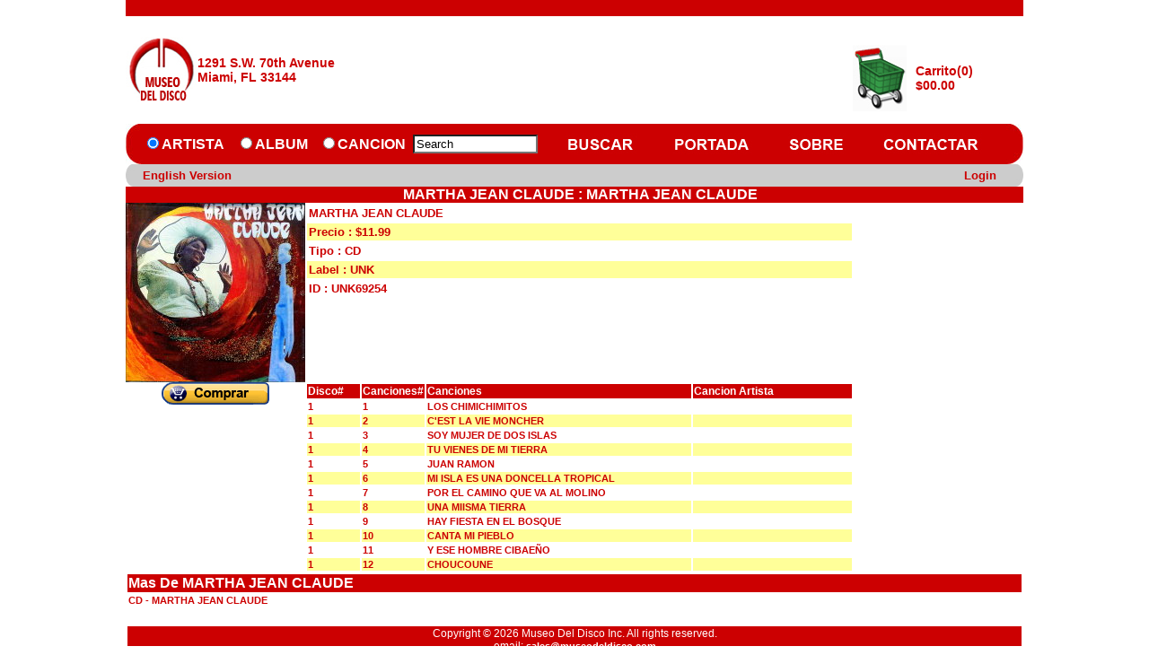

--- FILE ---
content_type: text/html; charset=utf-8
request_url: https://museodeldisco.com/SSL/ProductDetails.aspx?Item=8d2qPkOUfVDXEaTdHZI92rUjrTzpG4uIhC0ezTuoEd_gUuPXME0mOZUTUBFV0hLTWs1Z3gn7VqYJSrdEKNWzWjH3xepvhk41VAZd2OqgKX851ZRF0
body_size: 33448
content:

<!DOCTYPE html PUBLIC "-//W3C//DTD XHTML 1.0 Transitional//EN" "http://www.w3.org/TR/xhtml1/DTD/xhtml1-transitional.dtd">

<html xmlns="http://www.w3.org/1999/xhtml">
<head><title>
	MuseoDelDisco.com
</title><link rel="stylesheet" href="CSS/header.css" type="text/css" /></head>
<body>
    <form name="form1" method="post" action="ProductDetails.aspx?Item=8d2qPkOUfVDXEaTdHZI92rUjrTzpG4uIhC0ezTuoEd_gUuPXME0mOZUTUBFV0hLTWs1Z3gn7VqYJSrdEKNWzWjH3xepvhk41VAZd2OqgKX851ZRF0" onsubmit="javascript:return WebForm_OnSubmit();" id="form1">
<div>
<input type="hidden" name="Header11_toolkitScriptManager1_HiddenField" id="Header11_toolkitScriptManager1_HiddenField" value="" />
<input type="hidden" name="__EVENTTARGET" id="__EVENTTARGET" value="" />
<input type="hidden" name="__EVENTARGUMENT" id="__EVENTARGUMENT" value="" />
<input type="hidden" name="__LASTFOCUS" id="__LASTFOCUS" value="" />
<input type="hidden" name="__VIEWSTATE" id="__VIEWSTATE" value="/[base64]/[base64]" />
</div>

<script type="text/javascript">
//<![CDATA[
var theForm = document.forms['form1'];
if (!theForm) {
    theForm = document.form1;
}
function __doPostBack(eventTarget, eventArgument) {
    if (!theForm.onsubmit || (theForm.onsubmit() != false)) {
        theForm.__EVENTTARGET.value = eventTarget;
        theForm.__EVENTARGUMENT.value = eventArgument;
        theForm.submit();
    }
}
//]]>
</script>


<script src="/WebResource.axd?d=68ZsheBjD-G65UWCZvybt9ZxuyaNN2LWMWmoHmLDOB-ryn5AY_TwwSWMvgC9Ba0qCwRiMxyDDgYHp4iIW0_oXA8Jg1o1&amp;t=638249638157541837" type="text/javascript"></script>


<script src="/ScriptResource.axd?d=o6sh5R6Ugc8yTRqSu1sM42ghPI82YTkM4UBmnS-oDk_cTAhmgpOntHGe2eM2YGNkUWJJSTddt8nXQ1Ne39eyyeuAHI1g64Zqj2Uxa2jzrpj5GvJag52YUV5UXSt4pNMuOWA_jA2&amp;t=60b7ac5d" type="text/javascript"></script>
<script type="text/javascript">
//<![CDATA[
if (typeof(Sys) === 'undefined') throw new Error('ASP.NET Ajax client-side framework failed to load.');
//]]>
</script>

<script src="/ScriptResource.axd?d=hvtDneDZvB-jls_XQ2ND1HEVQOMipOqATHUbsWHOON97GFT_VS8hxI_JvejfbaKAKxHs6m_4JK2-fSgZLcIF_LbaZ6dqffLICdrWBjFplrH5-b4dk_gRVyu7D8zyV5L-OzjraA2&amp;t=60b7ac5d" type="text/javascript"></script>
<script src="/SSL/ProductDetails.aspx?_TSM_HiddenField_=Header11_toolkitScriptManager1_HiddenField&amp;_TSM_CombinedScripts_=%3b%3bAjaxControlToolkit%2c+Version%3d3.5.60919.0%2c+Culture%3dneutral%2c+PublicKeyToken%3d28f01b0e84b6d53e%3aen-US%3a311bfa99-1d92-41d7-aace-73bb01d14bf6%3a475a4ef5%3aeffe2a26%3a7e63a579" type="text/javascript"></script>
<script type="text/javascript">
//<![CDATA[
function WebForm_OnSubmit() {
null;
return true;
}
//]]>
</script>

<div>

	<input type="hidden" name="__VIEWSTATEGENERATOR" id="__VIEWSTATEGENERATOR" value="61E7CC8E" />
	<input type="hidden" name="__EVENTVALIDATION" id="__EVENTVALIDATION" value="/wEWEAKVj6i/DwKO58KoCQLp//ekDQK0u4v5CgLA6beYDgKXy8uvDALY957BDwLkvP3RCQLlvKG9AQKA24D+CgKcg9X9DAKKlOjcBgLn0f+yAQL97omMBwK3rp/dDQLSwpnTCCfJFVGsApy25a2htYKOFKOsWxfZ" />
</div>
    <div>
        <table align="center" cellpadding="0" cellspacing="0" width="1000px">
            <tr>
                <td>
                    <table width="100%" cellpadding="0" cellspacing="0">
                        
<script language="javascript" type="text/javascript">
function validate()
{
//debugger
if (document.getElementById('Header1$txtSearch').value=="")
{
alert('Please Enter the Keyword');
document.getElementById('Header1$txtSearch').focus();
return false;
}
return true;
}
function clickButton(e, buttonid)
{ 
//debugger
      var evt = e ? e : window.event;
      var bt = document.getElementById(buttonid);
      if (bt)
      { 
          if (evt.keyCode == 13){ 
                bt.click(); 
                return false; 
          } 
      } 
}
</script>

<style type="text/css">
        .Water
        {
        	color:Black;
        	background-color:white;
        }
    
    .style2
    {        width: 18px;
    }
    .style3
    {
        width: 96px;
    }
    .style4
    {
        width: 100px;
    }
    
    .style5
    {
        background-color: #CCCCCC;
    }
    .style7
    {
        background-color: #CCCCCC;
    }
    .style8
    {
        background-color: #CCCCCC;
    }
    .style9
    {
         color:#CC0001;
         font-size:14px;
         text-decoration:none;
         font-weight:800;
    }
    
    .style10
    {
        background-color: #CCCCCC;
        width: 18px;
    }
    
    </style>

<script type="text/javascript">
//<![CDATA[
Sys.WebForms.PageRequestManager._initialize('Header11$toolkitScriptManager1', document.getElementById('form1'));
Sys.WebForms.PageRequestManager.getInstance()._updateControls([], [], [], 90);
//]]>
</script>


<table width="100%" border="0" align="center" cellpadding="0" cellspacing="0">
  <tr>
      <td>
          <table width="100%" border="0" cellspacing="0" cellpadding="0">
              <tr>
                  <td bgcolor="#CC0001" colspan="4">
                      &nbsp;
                  </td>
                  
              </tr>
              <tr>
                  <td style="width: 5%">
                <input type="image" name="Header11$imgBtnLogo" id="Header11_imgBtnLogo" src="images/new%20logo_1.jpg" style="border-width:0px;" />
                  </td>
                  <td style="width: 20%;font-family:Arial" class="style9" align="left">
                      1291 S.W.&nbsp;70th&nbsp;Avenue<br />
                      Miami, FL 33144
                  </td>
                  <td style="width: 55%; width:500px; height:120px" align="center">
                      &nbsp;</td>
                  <td style="width:20%" align="right">
                      <table cellpadding="0" cellspacing="0" border="0" width="100%">
                          <tr>
                              <td align="right" style="width:40%">
                                  &nbsp;</td>
                              <td style="width:60%" align="left">
                                    
                              </td>
                          </tr>
                          <tr>
                              <td align="center" style="width:40%">
                                    <input type="image" name="Header11$imgBtnCart" id="Header11_imgBtnCart" src="images/cart4.jpg" style="border-width:0px;margin-bottom: 0px" />
                              </td>
                              <td style="width:60%" align="left">
                                  <table cellpadding="0" cellspacing="0" border="0" width="100%">
                                      <tr>
                                          <td>
                                             
                                            <span id="Header11_lblCart" style="color:#CC0001;font-family:Arial;font-size:14px;font-weight:bold;">Carrito(0)</span>
                                          </td>
                                      </tr>
                                      <tr>
                                          <td>
                                         
                                           <span id="Header11_lblAmt" style="color:#CC0001;font-family:Arial;font-size:14px;font-weight:bold;">$00.00</span> 
                                          </td>
                                      </tr>
                                  </table>
                              </td>
                          </tr>
                      </table>
                  </td>
              </tr>
              <tr>
                  <td colspan="4" style="background-color: #FFFFFF">
                      <table width="100%" border="0" cellspacing="0" cellpadding="0">
                          <tr>
                              <td bgcolor="#CC0001" class="style2">
                                  <img src="../SSL/images/imageback.jpg" width="19" height="45"></td>
                              <td bgcolor="#CC0001" class="style3">
                <span style="color:White;font-family:Arial;font-size:16px;font-weight:bold;"><input id="Header11_rdArtist" type="radio" name="Header11$Search" value="rdArtist" checked="checked" /><label for="Header11_rdArtist">ARTISTA</label></span>
                              </td>
                              <td bgcolor="#CC0001" class="style4">&nbsp;
                <span style="color:White;font-family:Arial;font-size:16px;font-weight:bold;"><input id="Header11_rdAlbum" type="radio" name="Header11$Search" value="rdAlbum" onclick="javascript:setTimeout('__doPostBack(\'Header11$rdAlbum\',\'\')', 0)" /><label for="Header11_rdAlbum">ALBUM</label></span>
                              </td>
                              <td bgcolor="#CC0001">
                <span style="color:White;font-family:Arial;font-size:16px;font-weight:bold;"><input id="Header11_rdSong" type="radio" name="Header11$Search" value="rdSong" onclick="javascript:setTimeout('__doPostBack(\'Header11$rdSong\',\'\')', 0)" /><label for="Header11_rdSong">CANCION</label></span>
                              </td>
                              <td bgcolor="#CC0001">
                <input name="Header11$txtSearch" type="text" id="Header11_txtSearch" onkeypress="return clickButton(event,'Header11_imgBtnSearch')" style="width:131px;margin-right: 3px" />
                <input type="hidden" name="Header11$TextBoxWatermarkExtender1_ClientState" id="Header11_TextBoxWatermarkExtender1_ClientState" />
                                  <input type="hidden" name="Header11$TextBoxWatermarkExtender2_ClientState" id="Header11_TextBoxWatermarkExtender2_ClientState" />
                              </td>
                              <td bgcolor="#CC0001">
                <input type="image" name="Header11$imgBtnSearch" id="Header11_imgBtnSearch" onMouseover="this.src='../SSL/images/SEARCH1.jpg'" onMouseout="this.src='../SSL/images/SEARCH.jpg'" src="images/SEARCH.jpg" style="border-width:0px;" />
                              </td>
                              <td bgcolor="#CC0001">
                <input type="image" name="Header11$imgBtnHome" id="Header11_imgBtnHome" onMouseover="this.src='../SSL/images/HOME1.jpg'" onMouseout="this.src='../SSL/images/HOME.jpg'" src="images/HOME.jpg" style="border-width:0px;" />
                              </td>
                              <td bgcolor="#CC0001">
                <input type="image" name="Header11$mgBtnAbout" id="Header11_mgBtnAbout" onMouseover="this.src='../SSL/images/ABOUT1.jpg'" onMouseout="this.src='../SSL/images/ABOUT.jpg'" src="images/ABOUT.jpg" style="border-width:0px;" />
                              </td>
                              <td bgcolor="#CC0001">
                <input type="image" name="Header11$imgBtnContact" id="Header11_imgBtnContact" onMouseover="this.src='../SSL/images/CONTACT1.jpg'" onMouseout="this.src='../SSL/images/CONTACT.jpg'" src="images/CONTACT.jpg" style="border-width:0px;" />
                              </td>
                              <td bgcolor="#CC0001">
                                  &nbsp;</td>
                              <td bgcolor="#CC0001">
                                  &nbsp;</td>
                              <td align="right" bgcolor="#CC0001">
                                  <img src="../SSL/images/imageback1.jpg" width="19" height="45"></td>
                          </tr>
                          <tr>
                              <td class="style10">
        <img src="../SSL/images/Grey.jpg" width="19" height="25"></td>
                              <td class="style7" colspan="2" align="left">
        <a id="Header11_lnkLanguage" href="javascript:__doPostBack('Header11$lnkLanguage','')" style="color:#CC0001;font-family:Arial;font-size:Small;font-weight:bold;">English Version</a>
                              </td>
                              <td class="style8">
                                  &nbsp;</td>
                              <td class="style8">
                                  &nbsp;</td>
                              <td class="style8" align="right">
                                  &nbsp;</td>
                              <td class="style8">
                                  &nbsp;</td>
                              <td class="style8" align="right" colspan="4">
                
                                    &nbsp;<a id="Header11_lnkBtnLogin" class="headertext" href="javascript:__doPostBack('Header11$lnkBtnLogin','')" style="color:#CC0001;font-family:Arial;font-size:Small;font-weight:bold;">Login</a>
                              &nbsp;
                                    </td>
                              <td align="right" class="style5">
                    <img src="../SSL/images/Grey1.jpg" width="19" height="25"></td>
                          </tr>
                      </table>
                  </td>
              </tr>
          </table>
      </td>
  </tr>
</table>





                        <tr>
                            <td valign="top">
                                <table border="0" style="width: 100%" cellpadding="0" cellspacing="0">
                                    <tr>
                                        <td class="fillred">
                                            &nbsp;
                                        </td>
                                        <td class="fillred">
                                            &nbsp;
                                        </td>
                                        <td class="fillred">
                                            &nbsp;
                                        </td>
                                        <td class="fillredbold">
                                            <div align="center">
                                                <span id="lblheaderTitle" style="color:White;">MARTHA JEAN CLAUDE                                 : MARTHA JEAN CLAUDE                                </span></div>
                                        </td>
                                        <td class="fillred">
                                            &nbsp;
                                        </td>
                                        <td class="fillred">
                                            &nbsp;
                                        </td>
                                    </tr>
                                    <tr>
                                        <td valign="top">
                                            <img id="ImgLarge" src="../Images/UNK69254.jpg" style="border-width:0px;" />
                                        </td>
                                        <td colspan="4" valign="top">
                                            <table width="100%" cellpadding="2" cellspacing="2" border="0">
                                                <tr>
                                                    <td class="fillpurple">
                                                        <span id="lblTitle" class="itemstyle">MARTHA JEAN CLAUDE                                </span>
                                                    </td>
                                                </tr>
                                                <tr>
                                                    <td class="fillgrey">
                                                        <span id="lblPrice" class="itemstyle">Precio : $11.99</span>
                                                    </td>
                                                </tr>
                                                <tr>
                                                    <td class="fillpurple">
                                                        <span id="lblFormat" class="itemstyle">Tipo : CD                       </span>
                                                    </td>
                                                </tr>
                                                <tr>
                                                    <td class="fillgrey">
                                                        <span id="lblLabel" class="itemstyle">Label : UNK  </span>
                                                    </td>
                                                </tr>
                                                <tr>
                                                    <td class="fillpurple">
                                                        <span id="lblId" class="itemstyle">ID : UNK69254       </span>
                                                    </td>
                                                </tr>
                                                <tr>
                                                    <td class="fillpurple">
                                                        &nbsp;
                                                    </td>
                                                </tr>
                                                <tr>
                                                    <td class="fillpurple">
                                                        &nbsp;
                                                    </td>
                                                </tr>
                                                <tr>
                                                    <td class="fillpurple">
                                                        &nbsp;
                                                    </td>
                                                </tr>
                                                <tr>
                                                    <td class="fillpurple">
                                                        &nbsp;
                                                    </td>
                                                </tr>
                                            </table>
                                        </td>
                                        <td class="fillpurple">
                                            &nbsp;
                                        </td>
                                    </tr>
                                    <tr>
                                        <td class="fillgreyheightwidth" valign="top" align="center">
                                            <input type="image" name="ImageButton1" id="ImageButton1" onMouseover="this.src='../SSL/images/add to cart1.gif'" onMouseout="this.src='../SSL/images/add to cart.gif'" src="images/add%20to%20cart.gif" style="border-width:0px;" />
                                        </td>
                                        <td colspan="4" align="center" class="placeholder">
                                            <table border="0" style="border-color:Black;border-width:0px;border-style:Ridge;width:100%;">
	<tr class="fillred">
		<td align="left" valign="middle" style="width:10%;"><strong>Disco#</strong></td><td align="left" valign="middle" style="width:10%;"><strong>Canciones#</strong></td><td align="left" valign="middle" style="width:50%;"><strong>Canciones</strong></td><td align="left" valign="middle" style="width:30%;"><strong>Cancion Artista</strong></td>
	</tr><tr class="fillpurple1">
		<td class="itemstyle" align="left" valign="middle">1  </td><td class="itemstyle" align="left" valign="middle">1</td><td class="itemstyle" align="left" valign="middle">LOS CHIMICHIMITOS                                                                                                                                                                                                                                                                                                                                                                                               </td><td class="itemstyle" align="left" valign="middle">                                                  </td>
	</tr><tr class="fillgrey1">
		<td class="itemstyle" align="left" valign="middle">1  </td><td class="itemstyle" align="left" valign="middle">2</td><td class="itemstyle" align="left" valign="middle">C'EST LA VIE MONCHER                                                                                                                                                                                                                                                                                                                                                                                            </td><td class="itemstyle" align="left" valign="middle">                                                  </td>
	</tr><tr class="fillpurple1">
		<td class="itemstyle" align="left" valign="middle">1  </td><td class="itemstyle" align="left" valign="middle">3</td><td class="itemstyle" align="left" valign="middle">SOY MUJER DE DOS ISLAS                                                                                                                                                                                                                                                                                                                                                                                          </td><td class="itemstyle" align="left" valign="middle">                                                  </td>
	</tr><tr class="fillgrey1">
		<td class="itemstyle" align="left" valign="middle">1  </td><td class="itemstyle" align="left" valign="middle">4</td><td class="itemstyle" align="left" valign="middle">TU VIENES DE MI TIERRA                                                                                                                                                                                                                                                                                                                                                                                          </td><td class="itemstyle" align="left" valign="middle">                                                  </td>
	</tr><tr class="fillpurple1">
		<td class="itemstyle" align="left" valign="middle">1  </td><td class="itemstyle" align="left" valign="middle">5</td><td class="itemstyle" align="left" valign="middle">JUAN RAMON                                                                                                                                                                                                                                                                                                                                                                                                      </td><td class="itemstyle" align="left" valign="middle">                                                  </td>
	</tr><tr class="fillgrey1">
		<td class="itemstyle" align="left" valign="middle">1  </td><td class="itemstyle" align="left" valign="middle">6</td><td class="itemstyle" align="left" valign="middle">MI ISLA ES UNA DONCELLA TROPICAL                                                                                                                                                                                                                                                                                                                                                                                </td><td class="itemstyle" align="left" valign="middle">                                                  </td>
	</tr><tr class="fillpurple1">
		<td class="itemstyle" align="left" valign="middle">1  </td><td class="itemstyle" align="left" valign="middle">7</td><td class="itemstyle" align="left" valign="middle">POR EL CAMINO QUE VA AL MOLINO                                                                                                                                                                                                                                                                                                                                                                                  </td><td class="itemstyle" align="left" valign="middle">                                                  </td>
	</tr><tr class="fillgrey1">
		<td class="itemstyle" align="left" valign="middle">1  </td><td class="itemstyle" align="left" valign="middle">8</td><td class="itemstyle" align="left" valign="middle">UNA MIISMA TIERRA                                                                                                                                                                                                                                                                                                                                                                                               </td><td class="itemstyle" align="left" valign="middle">                                                  </td>
	</tr><tr class="fillpurple1">
		<td class="itemstyle" align="left" valign="middle">1  </td><td class="itemstyle" align="left" valign="middle">9</td><td class="itemstyle" align="left" valign="middle">HAY FIESTA EN EL BOSQUE                                                                                                                                                                                                                                                                                                                                                                                         </td><td class="itemstyle" align="left" valign="middle">                                                  </td>
	</tr><tr class="fillgrey1">
		<td class="itemstyle" align="left" valign="middle">1  </td><td class="itemstyle" align="left" valign="middle">10</td><td class="itemstyle" align="left" valign="middle">CANTA MI PIEBLO                                                                                                                                                                                                                                                                                                                                                                                                 </td><td class="itemstyle" align="left" valign="middle">                                                  </td>
	</tr><tr class="fillpurple1">
		<td class="itemstyle" align="left" valign="middle">1  </td><td class="itemstyle" align="left" valign="middle">11</td><td class="itemstyle" align="left" valign="middle">Y ESE HOMBRE CIBAEÑO                                                                                                                                                                                                                                                                                                                                                                                            </td><td class="itemstyle" align="left" valign="middle">                                                  </td>
	</tr><tr class="fillgrey1">
		<td class="itemstyle" align="left" valign="middle">1  </td><td class="itemstyle" align="left" valign="middle">12</td><td class="itemstyle" align="left" valign="middle">CHOUCOUNE                                                                                                                                                                                                                                                                                                                                                                                                       </td><td class="itemstyle" align="left" valign="middle">                                                  </td>
	</tr>
</table>
                                        </td>
                                        <td bgcolor="#CCCCCC" class="fillgreyheightwidth">
                                            &nbsp;
                                        </td>
                                    </tr>
                                    <tr>
                                        <td colspan="6" align="left">
                                            <table id="ddlistArtist" cellspacing="2" border="0" style="width:100%;">
	<tr>
		<td class="fillred">
                                                    <span id="ddlistArtist_ctl00_lblArtist"><b>Mas De MARTHA JEAN CLAUDE                                </b></span>
                                                </td>
	</tr><tr>
		<td class="fillpurple1">
                                                    <a id="ddlistArtist_ctl01_hyperCd" href="ProductDetails.aspx?Item=g_b9Dk0EQJusrMBEo9VkpRuPmZBC7sr19J_nLdAYmjZJ6hsKdCh5Lp1mYerzT6KXX8a5jVGZAaaTnvJBaTPISRx-OHaCioWFrbDm8qg-S7EELq0C0">CD - MARTHA JEAN CLAUDE                                </a>
                                                </td>
	</tr>
</table>
                                        </td>
                                    </tr>
                                </table>
                            </td>
                        </tr>
                        <tr>
                            <td valign="top">
                                &nbsp;
<style type="text/css">
        .style1
        {
            width: 100%;
        }
    </style>
 <table class="style1">
        <tr>
            <td align="center" 
                style="background-color: #CC0001; color: #FFFFFF; font-family: Arial; font-size: 12px;" 
                valign="middle">
                Copyright © 2026 Museo Del Disco Inc. All rights reserved.<br />
                email: <a href="mailto:sales@museodeldisco.com"><font color='White'><b>sales@museodeldisco.com</b></font></a><br />
            </td>
        </tr>
    </table>

                            </td>
                        </tr>
                    </table>
                </td>
            </tr>
        </table>
    </div>
    

<script type="text/javascript">
//<![CDATA[
(function() {var fn = function() {$get("Header11_toolkitScriptManager1_HiddenField").value = '';Sys.Application.remove_init(fn);};Sys.Application.add_init(fn);})();Sys.Application.initialize();
Sys.Application.add_init(function() {
    $create(Sys.Extended.UI.TextBoxWatermarkBehavior, {"ClientStateFieldID":"Header11_TextBoxWatermarkExtender1_ClientState","WatermarkCssClass":"Water","WatermarkText":"Search","id":"Header11_TextBoxWatermarkExtender1"}, null, null, $get("Header11_txtSearch"));
});
Sys.Application.add_init(function() {
    $create(Sys.Extended.UI.TextBoxWatermarkBehavior, {"ClientStateFieldID":"Header11_TextBoxWatermarkExtender2_ClientState","WatermarkCssClass":"Water","WatermarkText":"Search","id":"Header11_TextBoxWatermarkExtender2"}, null, null, $get("Header11_txtSearch"));
});
//]]>
</script>
</form>
</body>
</html>

